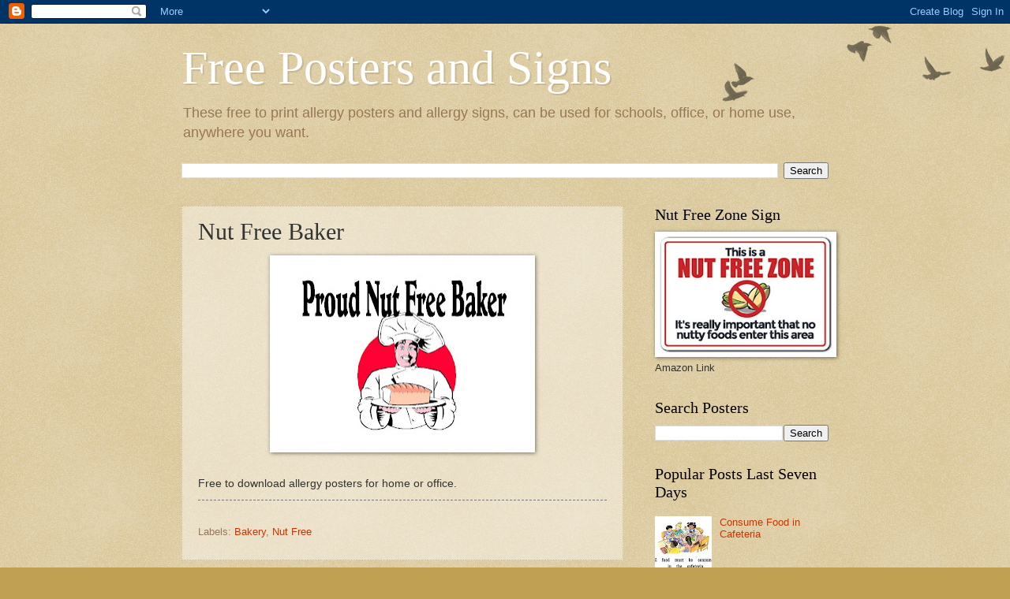

--- FILE ---
content_type: text/html; charset=UTF-8
request_url: http://allergysigns.blogspot.com/2011/07/nut-free-baker.html
body_size: 13291
content:
<!DOCTYPE html>
<html class='v2' dir='ltr' lang='en' xmlns='http://www.w3.org/1999/xhtml' xmlns:b='http://www.google.com/2005/gml/b' xmlns:data='http://www.google.com/2005/gml/data' xmlns:expr='http://www.google.com/2005/gml/expr'>
<head>
<link href='https://www.blogger.com/static/v1/widgets/335934321-css_bundle_v2.css' rel='stylesheet' type='text/css'/>
<script async='async' src='https://pagead2.googlesyndication.com/pagead/js/adsbygoogle.js'></script>
<meta content='width=1100' name='viewport'/>
<meta content='text/html; charset=UTF-8' http-equiv='Content-Type'/>
<meta content='blogger' name='generator'/>
<link href='http://allergysigns.blogspot.com/favicon.ico' rel='icon' type='image/x-icon'/>
<link href='http://allergysigns.blogspot.com/2011/07/nut-free-baker.html' rel='canonical'/>
<link rel="alternate" type="application/atom+xml" title="Free Posters and Signs - Atom" href="http://allergysigns.blogspot.com/feeds/posts/default" />
<link rel="alternate" type="application/rss+xml" title="Free Posters and Signs - RSS" href="http://allergysigns.blogspot.com/feeds/posts/default?alt=rss" />
<link rel="service.post" type="application/atom+xml" title="Free Posters and Signs - Atom" href="https://www.blogger.com/feeds/3443966563943649457/posts/default" />

<link rel="alternate" type="application/atom+xml" title="Free Posters and Signs - Atom" href="http://allergysigns.blogspot.com/feeds/6422483045406855929/comments/default" />
<!--Can't find substitution for tag [blog.ieCssRetrofitLinks]-->
<link href='https://blogger.googleusercontent.com/img/b/R29vZ2xl/AVvXsEjju_45YD1EhnYVvlm3JXUnQmQZEMH-wkyj65qRQfmSA6_iZd5tTlNa8SmgXq_HxVT_gO9YrYCfHaz7uQnUSslvqfHTzb3cHLECwhKc76Zh-ZntgKlkzb7mvaQCz9m33tTrot21rbQLdNw/s320/baker.jpg' rel='image_src'/>
<meta content='http://allergysigns.blogspot.com/2011/07/nut-free-baker.html' property='og:url'/>
<meta content='Nut Free Baker' property='og:title'/>
<meta content='' property='og:description'/>
<meta content='https://blogger.googleusercontent.com/img/b/R29vZ2xl/AVvXsEjju_45YD1EhnYVvlm3JXUnQmQZEMH-wkyj65qRQfmSA6_iZd5tTlNa8SmgXq_HxVT_gO9YrYCfHaz7uQnUSslvqfHTzb3cHLECwhKc76Zh-ZntgKlkzb7mvaQCz9m33tTrot21rbQLdNw/w1200-h630-p-k-no-nu/baker.jpg' property='og:image'/>
<title>Free Posters and Signs: Nut Free Baker</title>
<style id='page-skin-1' type='text/css'><!--
/*
-----------------------------------------------
Blogger Template Style
Name:     Watermark
Designer: Blogger
URL:      www.blogger.com
----------------------------------------------- */
/* Variable definitions
====================
<Variable name="keycolor" description="Main Color" type="color" default="#c0a154"/>
<Group description="Page Text" selector="body">
<Variable name="body.font" description="Font" type="font"
default="normal normal 14px Arial, Tahoma, Helvetica, FreeSans, sans-serif"/>
<Variable name="body.text.color" description="Text Color" type="color" default="#333333"/>
</Group>
<Group description="Backgrounds" selector=".main-inner">
<Variable name="body.background.color" description="Outer Background" type="color" default="#c0a154"/>
<Variable name="footer.background.color" description="Footer Background" type="color" default="transparent"/>
</Group>
<Group description="Links" selector=".main-inner">
<Variable name="link.color" description="Link Color" type="color" default="#cc3300"/>
<Variable name="link.visited.color" description="Visited Color" type="color" default="#993322"/>
<Variable name="link.hover.color" description="Hover Color" type="color" default="#ff3300"/>
</Group>
<Group description="Blog Title" selector=".header h1">
<Variable name="header.font" description="Title Font" type="font"
default="normal normal 60px Georgia, Utopia, 'Palatino Linotype', Palatino, serif"/>
<Variable name="header.text.color" description="Title Color" type="color" default="#ffffff" />
</Group>
<Group description="Blog Description" selector=".header .description">
<Variable name="description.text.color" description="Description Color" type="color"
default="#997755" />
</Group>
<Group description="Tabs Text" selector=".tabs-inner .widget li a">
<Variable name="tabs.font" description="Font" type="font"
default="normal normal 20px Georgia, Utopia, 'Palatino Linotype', Palatino, serif"/>
<Variable name="tabs.text.color" description="Text Color" type="color" default="#cc3300"/>
<Variable name="tabs.selected.text.color" description="Selected Color" type="color" default="#000000"/>
</Group>
<Group description="Tabs Background" selector=".tabs-outer .PageList">
<Variable name="tabs.background.color" description="Background Color" type="color" default="transparent"/>
<Variable name="tabs.separator.color" description="Separator Color" type="color" default="#c0a154"/>
</Group>
<Group description="Date Header" selector="h2.date-header">
<Variable name="date.font" description="Font" type="font"
default="normal normal 16px Arial, Tahoma, Helvetica, FreeSans, sans-serif"/>
<Variable name="date.text.color" description="Text Color" type="color" default="#997755"/>
</Group>
<Group description="Post" selector="h3.post-title, .comments h4">
<Variable name="post.title.font" description="Title Font" type="font"
default="normal normal 30px Georgia, Utopia, 'Palatino Linotype', Palatino, serif"/>
<Variable name="post.background.color" description="Background Color" type="color" default="transparent"/>
<Variable name="post.border.color" description="Border Color" type="color" default="#ccbb99" />
</Group>
<Group description="Post Footer" selector=".post-footer">
<Variable name="post.footer.text.color" description="Text Color" type="color" default="#997755"/>
</Group>
<Group description="Gadgets" selector="h2">
<Variable name="widget.title.font" description="Title Font" type="font"
default="normal normal 20px Georgia, Utopia, 'Palatino Linotype', Palatino, serif"/>
<Variable name="widget.title.text.color" description="Title Color" type="color" default="#000000"/>
<Variable name="widget.alternate.text.color" description="Alternate Color" type="color" default="#777777"/>
</Group>
<Group description="Footer" selector=".footer-inner">
<Variable name="footer.text.color" description="Text Color" type="color" default="#333333"/>
<Variable name="footer.widget.title.text.color" description="Gadget Title Color" type="color" default="#000000"/>
</Group>
<Group description="Footer Links" selector=".footer-inner">
<Variable name="footer.link.color" description="Link Color" type="color" default="#cc3300"/>
<Variable name="footer.link.visited.color" description="Visited Color" type="color" default="#993322"/>
<Variable name="footer.link.hover.color" description="Hover Color" type="color" default="#ff3300"/>
</Group>
<Variable name="body.background" description="Body Background" type="background"
color="#c0a154" default="$(color) url(https://resources.blogblog.com/blogblog/data/1kt/watermark/body_background_birds.png) repeat scroll top left"/>
<Variable name="body.background.overlay" description="Overlay Background" type="background" color="#c0a154"
default="transparent url(https://resources.blogblog.com/blogblog/data/1kt/watermark/body_overlay_birds.png) no-repeat scroll top right"/>
<Variable name="body.background.overlay.height" description="Overlay Background Height" type="length" default="121px" min="0" max="1000px"/>
<Variable name="tabs.background.inner" description="Tabs Background Inner" type="url" default="none"/>
<Variable name="tabs.background.outer" description="Tabs Background Outer" type="url" default="none"/>
<Variable name="tabs.border.size" description="Tabs Border Size" type="length" default="0" min="0" max="10px"/>
<Variable name="tabs.shadow.spread" description="Tabs Shadow Spread" type="length" default="0" min="0" max="100px"/>
<Variable name="main.padding.top" description="Main Padding Top" type="length" default="30px" min="0" max="100px"/>
<Variable name="main.cap.height" description="Main Cap Height" type="length" default="0" min="0" max="100px"/>
<Variable name="main.cap.image" description="Main Cap Image" type="url" default="none"/>
<Variable name="main.cap.overlay" description="Main Cap Overlay" type="url" default="none"/>
<Variable name="main.background" description="Main Background" type="background"
default="transparent none no-repeat scroll top left"/>
<Variable name="post.background.url" description="Post Background URL" type="url"
default="url(https://resources.blogblog.com/blogblog/data/1kt/watermark/post_background_birds.png)"/>
<Variable name="post.border.size" description="Post Border Size" type="length" default="1px" min="0" max="10px"/>
<Variable name="post.border.style" description="Post Border Style" type="string" default="dotted"/>
<Variable name="post.shadow.spread" description="Post Shadow Spread" type="length" default="0" min="0" max="100px"/>
<Variable name="footer.background" description="Footer Background" type="background"
color="#330000" default="$(color) url(https://resources.blogblog.com/blogblog/data/1kt/watermark/body_background_navigator.png) repeat scroll top left"/>
<Variable name="mobile.background.overlay" description="Mobile Background Overlay" type="string"
default="transparent none repeat scroll top left"/>
<Variable name="startSide" description="Side where text starts in blog language" type="automatic" default="left"/>
<Variable name="endSide" description="Side where text ends in blog language" type="automatic" default="right"/>
*/
/* Use this with templates/1ktemplate-*.html */
/* Content
----------------------------------------------- */
body {
font: normal normal 14px Arial, Tahoma, Helvetica, FreeSans, sans-serif;
color: #333333;
background: #c0a154 url(https://resources.blogblog.com/blogblog/data/1kt/watermark/body_background_birds.png) repeat scroll top left;
}
html body .content-outer {
min-width: 0;
max-width: 100%;
width: 100%;
}
.content-outer {
font-size: 92%;
}
a:link {
text-decoration:none;
color: #cc3300;
}
a:visited {
text-decoration:none;
color: #993322;
}
a:hover {
text-decoration:underline;
color: #ff3300;
}
.body-fauxcolumns .cap-top {
margin-top: 30px;
background: transparent url(https://resources.blogblog.com/blogblog/data/1kt/watermark/body_overlay_birds.png) no-repeat scroll top right;
height: 121px;
}
.content-inner {
padding: 0;
}
/* Header
----------------------------------------------- */
.header-inner .Header .titlewrapper,
.header-inner .Header .descriptionwrapper {
padding-left: 20px;
padding-right: 20px;
}
.Header h1 {
font: normal normal 60px Georgia, Utopia, 'Palatino Linotype', Palatino, serif;
color: #ffffff;
text-shadow: 2px 2px rgba(0, 0, 0, .1);
}
.Header h1 a {
color: #ffffff;
}
.Header .description {
font-size: 140%;
color: #997755;
}
/* Tabs
----------------------------------------------- */
.tabs-inner .section {
margin: 0 20px;
}
.tabs-inner .PageList, .tabs-inner .LinkList, .tabs-inner .Labels {
margin-left: -11px;
margin-right: -11px;
background-color: transparent;
border-top: 0 solid #ffffff;
border-bottom: 0 solid #ffffff;
-moz-box-shadow: 0 0 0 rgba(0, 0, 0, .3);
-webkit-box-shadow: 0 0 0 rgba(0, 0, 0, .3);
-goog-ms-box-shadow: 0 0 0 rgba(0, 0, 0, .3);
box-shadow: 0 0 0 rgba(0, 0, 0, .3);
}
.tabs-inner .PageList .widget-content,
.tabs-inner .LinkList .widget-content,
.tabs-inner .Labels .widget-content {
margin: -3px -11px;
background: transparent none  no-repeat scroll right;
}
.tabs-inner .widget ul {
padding: 2px 25px;
max-height: 34px;
background: transparent none no-repeat scroll left;
}
.tabs-inner .widget li {
border: none;
}
.tabs-inner .widget li a {
display: inline-block;
padding: .25em 1em;
font: normal normal 20px Georgia, Utopia, 'Palatino Linotype', Palatino, serif;
color: #cc3300;
border-right: 1px solid #c0a154;
}
.tabs-inner .widget li:first-child a {
border-left: 1px solid #c0a154;
}
.tabs-inner .widget li.selected a, .tabs-inner .widget li a:hover {
color: #000000;
}
/* Headings
----------------------------------------------- */
h2 {
font: normal normal 20px Georgia, Utopia, 'Palatino Linotype', Palatino, serif;
color: #000000;
margin: 0 0 .5em;
}
h2.date-header {
font: normal normal 16px Arial, Tahoma, Helvetica, FreeSans, sans-serif;
color: #997755;
}
/* Main
----------------------------------------------- */
.main-inner .column-center-inner,
.main-inner .column-left-inner,
.main-inner .column-right-inner {
padding: 0 5px;
}
.main-outer {
margin-top: 0;
background: transparent none no-repeat scroll top left;
}
.main-inner {
padding-top: 30px;
}
.main-cap-top {
position: relative;
}
.main-cap-top .cap-right {
position: absolute;
height: 0;
width: 100%;
bottom: 0;
background: transparent none repeat-x scroll bottom center;
}
.main-cap-top .cap-left {
position: absolute;
height: 245px;
width: 280px;
right: 0;
bottom: 0;
background: transparent none no-repeat scroll bottom left;
}
/* Posts
----------------------------------------------- */
.post-outer {
padding: 15px 20px;
margin: 0 0 25px;
background: transparent url(https://resources.blogblog.com/blogblog/data/1kt/watermark/post_background_birds.png) repeat scroll top left;
_background-image: none;
border: dotted 1px #ccbb99;
-moz-box-shadow: 0 0 0 rgba(0, 0, 0, .1);
-webkit-box-shadow: 0 0 0 rgba(0, 0, 0, .1);
-goog-ms-box-shadow: 0 0 0 rgba(0, 0, 0, .1);
box-shadow: 0 0 0 rgba(0, 0, 0, .1);
}
h3.post-title {
font: normal normal 30px Georgia, Utopia, 'Palatino Linotype', Palatino, serif;
margin: 0;
}
.comments h4 {
font: normal normal 30px Georgia, Utopia, 'Palatino Linotype', Palatino, serif;
margin: 1em 0 0;
}
.post-body {
font-size: 105%;
line-height: 1.5;
position: relative;
}
.post-header {
margin: 0 0 1em;
color: #997755;
}
.post-footer {
margin: 10px 0 0;
padding: 10px 0 0;
color: #997755;
border-top: dashed 1px #777777;
}
#blog-pager {
font-size: 140%
}
#comments .comment-author {
padding-top: 1.5em;
border-top: dashed 1px #777777;
background-position: 0 1.5em;
}
#comments .comment-author:first-child {
padding-top: 0;
border-top: none;
}
.avatar-image-container {
margin: .2em 0 0;
}
/* Comments
----------------------------------------------- */
.comments .comments-content .icon.blog-author {
background-repeat: no-repeat;
background-image: url([data-uri]);
}
.comments .comments-content .loadmore a {
border-top: 1px solid #777777;
border-bottom: 1px solid #777777;
}
.comments .continue {
border-top: 2px solid #777777;
}
/* Widgets
----------------------------------------------- */
.widget ul, .widget #ArchiveList ul.flat {
padding: 0;
list-style: none;
}
.widget ul li, .widget #ArchiveList ul.flat li {
padding: .35em 0;
text-indent: 0;
border-top: dashed 1px #777777;
}
.widget ul li:first-child, .widget #ArchiveList ul.flat li:first-child {
border-top: none;
}
.widget .post-body ul {
list-style: disc;
}
.widget .post-body ul li {
border: none;
}
.widget .zippy {
color: #777777;
}
.post-body img, .post-body .tr-caption-container, .Profile img, .Image img,
.BlogList .item-thumbnail img {
padding: 5px;
background: #fff;
-moz-box-shadow: 1px 1px 5px rgba(0, 0, 0, .5);
-webkit-box-shadow: 1px 1px 5px rgba(0, 0, 0, .5);
-goog-ms-box-shadow: 1px 1px 5px rgba(0, 0, 0, .5);
box-shadow: 1px 1px 5px rgba(0, 0, 0, .5);
}
.post-body img, .post-body .tr-caption-container {
padding: 8px;
}
.post-body .tr-caption-container {
color: #333333;
}
.post-body .tr-caption-container img {
padding: 0;
background: transparent;
border: none;
-moz-box-shadow: 0 0 0 rgba(0, 0, 0, .1);
-webkit-box-shadow: 0 0 0 rgba(0, 0, 0, .1);
-goog-ms-box-shadow: 0 0 0 rgba(0, 0, 0, .1);
box-shadow: 0 0 0 rgba(0, 0, 0, .1);
}
/* Footer
----------------------------------------------- */
.footer-outer {
color:#ccbb99;
background: #330000 url(https://resources.blogblog.com/blogblog/data/1kt/watermark/body_background_navigator.png) repeat scroll top left;
}
.footer-outer a {
color: #ff7755;
}
.footer-outer a:visited {
color: #dd5533;
}
.footer-outer a:hover {
color: #ff9977;
}
.footer-outer .widget h2 {
color: #eeddbb;
}
/* Mobile
----------------------------------------------- */
body.mobile  {
background-size: 100% auto;
}
.mobile .body-fauxcolumn-outer {
background: transparent none repeat scroll top left;
}
html .mobile .mobile-date-outer {
border-bottom: none;
background: transparent url(https://resources.blogblog.com/blogblog/data/1kt/watermark/post_background_birds.png) repeat scroll top left;
_background-image: none;
margin-bottom: 10px;
}
.mobile .main-inner .date-outer {
padding: 0;
}
.mobile .main-inner .date-header {
margin: 10px;
}
.mobile .main-cap-top {
z-index: -1;
}
.mobile .content-outer {
font-size: 100%;
}
.mobile .post-outer {
padding: 10px;
}
.mobile .main-cap-top .cap-left {
background: transparent none no-repeat scroll bottom left;
}
.mobile .body-fauxcolumns .cap-top {
margin: 0;
}
.mobile-link-button {
background: transparent url(https://resources.blogblog.com/blogblog/data/1kt/watermark/post_background_birds.png) repeat scroll top left;
}
.mobile-link-button a:link, .mobile-link-button a:visited {
color: #cc3300;
}
.mobile-index-date .date-header {
color: #997755;
}
.mobile-index-contents {
color: #333333;
}
.mobile .tabs-inner .section {
margin: 0;
}
.mobile .tabs-inner .PageList {
margin-left: 0;
margin-right: 0;
}
.mobile .tabs-inner .PageList .widget-content {
margin: 0;
color: #000000;
background: transparent url(https://resources.blogblog.com/blogblog/data/1kt/watermark/post_background_birds.png) repeat scroll top left;
}
.mobile .tabs-inner .PageList .widget-content .pagelist-arrow {
border-left: 1px solid #c0a154;
}

--></style>
<style id='template-skin-1' type='text/css'><!--
body {
min-width: 860px;
}
.content-outer, .content-fauxcolumn-outer, .region-inner {
min-width: 860px;
max-width: 860px;
_width: 860px;
}
.main-inner .columns {
padding-left: 0px;
padding-right: 260px;
}
.main-inner .fauxcolumn-center-outer {
left: 0px;
right: 260px;
/* IE6 does not respect left and right together */
_width: expression(this.parentNode.offsetWidth -
parseInt("0px") -
parseInt("260px") + 'px');
}
.main-inner .fauxcolumn-left-outer {
width: 0px;
}
.main-inner .fauxcolumn-right-outer {
width: 260px;
}
.main-inner .column-left-outer {
width: 0px;
right: 100%;
margin-left: -0px;
}
.main-inner .column-right-outer {
width: 260px;
margin-right: -260px;
}
#layout {
min-width: 0;
}
#layout .content-outer {
min-width: 0;
width: 800px;
}
#layout .region-inner {
min-width: 0;
width: auto;
}
body#layout div.add_widget {
padding: 8px;
}
body#layout div.add_widget a {
margin-left: 32px;
}
--></style>
<link href='https://www.blogger.com/dyn-css/authorization.css?targetBlogID=3443966563943649457&amp;zx=b6456537-a73a-427b-9616-90da2f3f15d0' media='none' onload='if(media!=&#39;all&#39;)media=&#39;all&#39;' rel='stylesheet'/><noscript><link href='https://www.blogger.com/dyn-css/authorization.css?targetBlogID=3443966563943649457&amp;zx=b6456537-a73a-427b-9616-90da2f3f15d0' rel='stylesheet'/></noscript>
<meta name='google-adsense-platform-account' content='ca-host-pub-1556223355139109'/>
<meta name='google-adsense-platform-domain' content='blogspot.com'/>

</head>
<body class='loading'>
<div class='navbar section' id='navbar' name='Navbar'><div class='widget Navbar' data-version='1' id='Navbar1'><script type="text/javascript">
    function setAttributeOnload(object, attribute, val) {
      if(window.addEventListener) {
        window.addEventListener('load',
          function(){ object[attribute] = val; }, false);
      } else {
        window.attachEvent('onload', function(){ object[attribute] = val; });
      }
    }
  </script>
<div id="navbar-iframe-container"></div>
<script type="text/javascript" src="https://apis.google.com/js/platform.js"></script>
<script type="text/javascript">
      gapi.load("gapi.iframes:gapi.iframes.style.bubble", function() {
        if (gapi.iframes && gapi.iframes.getContext) {
          gapi.iframes.getContext().openChild({
              url: 'https://www.blogger.com/navbar/3443966563943649457?po\x3d6422483045406855929\x26origin\x3dhttp://allergysigns.blogspot.com',
              where: document.getElementById("navbar-iframe-container"),
              id: "navbar-iframe"
          });
        }
      });
    </script><script type="text/javascript">
(function() {
var script = document.createElement('script');
script.type = 'text/javascript';
script.src = '//pagead2.googlesyndication.com/pagead/js/google_top_exp.js';
var head = document.getElementsByTagName('head')[0];
if (head) {
head.appendChild(script);
}})();
</script>
</div></div>
<div class='body-fauxcolumns'>
<div class='fauxcolumn-outer body-fauxcolumn-outer'>
<div class='cap-top'>
<div class='cap-left'></div>
<div class='cap-right'></div>
</div>
<div class='fauxborder-left'>
<div class='fauxborder-right'></div>
<div class='fauxcolumn-inner'>
</div>
</div>
<div class='cap-bottom'>
<div class='cap-left'></div>
<div class='cap-right'></div>
</div>
</div>
</div>
<div class='content'>
<div class='content-fauxcolumns'>
<div class='fauxcolumn-outer content-fauxcolumn-outer'>
<div class='cap-top'>
<div class='cap-left'></div>
<div class='cap-right'></div>
</div>
<div class='fauxborder-left'>
<div class='fauxborder-right'></div>
<div class='fauxcolumn-inner'>
</div>
</div>
<div class='cap-bottom'>
<div class='cap-left'></div>
<div class='cap-right'></div>
</div>
</div>
</div>
<div class='content-outer'>
<div class='content-cap-top cap-top'>
<div class='cap-left'></div>
<div class='cap-right'></div>
</div>
<div class='fauxborder-left content-fauxborder-left'>
<div class='fauxborder-right content-fauxborder-right'></div>
<div class='content-inner'>
<header>
<div class='header-outer'>
<div class='header-cap-top cap-top'>
<div class='cap-left'></div>
<div class='cap-right'></div>
</div>
<div class='fauxborder-left header-fauxborder-left'>
<div class='fauxborder-right header-fauxborder-right'></div>
<div class='region-inner header-inner'>
<div class='header section' id='header' name='Header'><div class='widget Header' data-version='1' id='Header1'>
<div id='header-inner'>
<div class='titlewrapper'>
<h1 class='title'>
<a href='http://allergysigns.blogspot.com/'>
Free Posters and Signs
</a>
</h1>
</div>
<div class='descriptionwrapper'>
<p class='description'><span>These free to print allergy posters and allergy signs, can be used for schools, office, or home use, anywhere you want.</span></p>
</div>
</div>
</div></div>
</div>
</div>
<div class='header-cap-bottom cap-bottom'>
<div class='cap-left'></div>
<div class='cap-right'></div>
</div>
</div>
</header>
<div class='tabs-outer'>
<div class='tabs-cap-top cap-top'>
<div class='cap-left'></div>
<div class='cap-right'></div>
</div>
<div class='fauxborder-left tabs-fauxborder-left'>
<div class='fauxborder-right tabs-fauxborder-right'></div>
<div class='region-inner tabs-inner'>
<div class='tabs section' id='crosscol' name='Cross-Column'><div class='widget BlogSearch' data-version='1' id='BlogSearch2'>
<h2 class='title'>Search This Blog</h2>
<div class='widget-content'>
<div id='BlogSearch2_form'>
<form action='http://allergysigns.blogspot.com/search' class='gsc-search-box' target='_top'>
<table cellpadding='0' cellspacing='0' class='gsc-search-box'>
<tbody>
<tr>
<td class='gsc-input'>
<input autocomplete='off' class='gsc-input' name='q' size='10' title='search' type='text' value=''/>
</td>
<td class='gsc-search-button'>
<input class='gsc-search-button' title='search' type='submit' value='Search'/>
</td>
</tr>
</tbody>
</table>
</form>
</div>
</div>
<div class='clear'></div>
</div></div>
<div class='tabs no-items section' id='crosscol-overflow' name='Cross-Column 2'></div>
</div>
</div>
<div class='tabs-cap-bottom cap-bottom'>
<div class='cap-left'></div>
<div class='cap-right'></div>
</div>
</div>
<div class='main-outer'>
<div class='main-cap-top cap-top'>
<div class='cap-left'></div>
<div class='cap-right'></div>
</div>
<div class='fauxborder-left main-fauxborder-left'>
<div class='fauxborder-right main-fauxborder-right'></div>
<div class='region-inner main-inner'>
<div class='columns fauxcolumns'>
<div class='fauxcolumn-outer fauxcolumn-center-outer'>
<div class='cap-top'>
<div class='cap-left'></div>
<div class='cap-right'></div>
</div>
<div class='fauxborder-left'>
<div class='fauxborder-right'></div>
<div class='fauxcolumn-inner'>
</div>
</div>
<div class='cap-bottom'>
<div class='cap-left'></div>
<div class='cap-right'></div>
</div>
</div>
<div class='fauxcolumn-outer fauxcolumn-left-outer'>
<div class='cap-top'>
<div class='cap-left'></div>
<div class='cap-right'></div>
</div>
<div class='fauxborder-left'>
<div class='fauxborder-right'></div>
<div class='fauxcolumn-inner'>
</div>
</div>
<div class='cap-bottom'>
<div class='cap-left'></div>
<div class='cap-right'></div>
</div>
</div>
<div class='fauxcolumn-outer fauxcolumn-right-outer'>
<div class='cap-top'>
<div class='cap-left'></div>
<div class='cap-right'></div>
</div>
<div class='fauxborder-left'>
<div class='fauxborder-right'></div>
<div class='fauxcolumn-inner'>
</div>
</div>
<div class='cap-bottom'>
<div class='cap-left'></div>
<div class='cap-right'></div>
</div>
</div>
<!-- corrects IE6 width calculation -->
<div class='columns-inner'>
<div class='column-center-outer'>
<div class='column-center-inner'>
<div class='main section' id='main' name='Main'><div class='widget Blog' data-version='1' id='Blog1'>
<div class='blog-posts hfeed'>

          <div class="date-outer">
        

          <div class="date-posts">
        
<div class='post-outer'>
<div class='post hentry uncustomized-post-template' itemprop='blogPost' itemscope='itemscope' itemtype='http://schema.org/BlogPosting'>
<meta content='https://blogger.googleusercontent.com/img/b/R29vZ2xl/AVvXsEjju_45YD1EhnYVvlm3JXUnQmQZEMH-wkyj65qRQfmSA6_iZd5tTlNa8SmgXq_HxVT_gO9YrYCfHaz7uQnUSslvqfHTzb3cHLECwhKc76Zh-ZntgKlkzb7mvaQCz9m33tTrot21rbQLdNw/s320/baker.jpg' itemprop='image_url'/>
<meta content='3443966563943649457' itemprop='blogId'/>
<meta content='6422483045406855929' itemprop='postId'/>
<a name='6422483045406855929'></a>
<h3 class='post-title entry-title' itemprop='name'>
Nut Free Baker
</h3>
<div class='post-header'>
<div class='post-header-line-1'></div>
</div>
<div class='post-body entry-content' id='post-body-6422483045406855929' itemprop='description articleBody'>
<a href="https://blogger.googleusercontent.com/img/b/R29vZ2xl/AVvXsEjju_45YD1EhnYVvlm3JXUnQmQZEMH-wkyj65qRQfmSA6_iZd5tTlNa8SmgXq_HxVT_gO9YrYCfHaz7uQnUSslvqfHTzb3cHLECwhKc76Zh-ZntgKlkzb7mvaQCz9m33tTrot21rbQLdNw/s1600/baker.jpg"><img alt="" border="0" id="BLOGGER_PHOTO_ID_5627315177403899026" src="https://blogger.googleusercontent.com/img/b/R29vZ2xl/AVvXsEjju_45YD1EhnYVvlm3JXUnQmQZEMH-wkyj65qRQfmSA6_iZd5tTlNa8SmgXq_HxVT_gO9YrYCfHaz7uQnUSslvqfHTzb3cHLECwhKc76Zh-ZntgKlkzb7mvaQCz9m33tTrot21rbQLdNw/s320/baker.jpg" style="display:block; margin:0px auto 10px; text-align:center;cursor:pointer; cursor:hand;width: 320px; height: 234px;" /></a><br />Free to download allergy posters for home or office.
<div style='clear: both;'></div>
</div>
<div class='post-footer'>
<div class='post-footer-line post-footer-line-1'>
<span class='post-author vcard'>
</span>
<span class='post-timestamp'>
</span>
<span class='post-comment-link'>
</span>
<span class='post-icons'>
</span>
<div class='post-share-buttons goog-inline-block'>
</div>
</div>
<div class='post-footer-line post-footer-line-2'>
<span class='post-labels'>
Labels:
<a href='http://allergysigns.blogspot.com/search/label/Bakery' rel='tag'>Bakery</a>,
<a href='http://allergysigns.blogspot.com/search/label/Nut%20Free' rel='tag'>Nut Free</a>
</span>
</div>
<div class='post-footer-line post-footer-line-3'>
<span class='post-location'>
</span>
</div>
</div>
</div>
<div class='comments' id='comments'>
<a name='comments'></a>
</div>
</div>

        </div></div>
      
</div>
<div class='blog-pager' id='blog-pager'>
<span id='blog-pager-newer-link'>
<a class='blog-pager-newer-link' href='http://allergysigns.blogspot.com/2011/07/serve-nut-free.html' id='Blog1_blog-pager-newer-link' title='Newer Post'>Newer Post</a>
</span>
<span id='blog-pager-older-link'>
<a class='blog-pager-older-link' href='http://allergysigns.blogspot.com/2011/07/proud-nut-free-bakery.html' id='Blog1_blog-pager-older-link' title='Older Post'>Older Post</a>
</span>
<a class='home-link' href='http://allergysigns.blogspot.com/'>Home</a>
</div>
<div class='clear'></div>
<div class='post-feeds'>
</div>
</div></div>
</div>
</div>
<div class='column-left-outer'>
<div class='column-left-inner'>
<aside>
</aside>
</div>
</div>
<div class='column-right-outer'>
<div class='column-right-inner'>
<aside>
<div class='sidebar section' id='sidebar-right-1'><div class='widget Image' data-version='1' id='Image4'>
<h2>Nut Free Zone Sign</h2>
<div class='widget-content'>
<a href='https://amzn.to/4pubCKC'>
<img alt='Nut Free Zone Sign' height='171' id='Image4_img' src='https://blogger.googleusercontent.com/img/a/AVvXsEhzWUyZz97zvxkjCygYN0MO2cnnch5AJcgbhR_g0kXwoFWQsVxpYd2kQTNiFJf156OCDU4W8n2EMZNXq4fqD_xXyOuDLXtRn7KtXAArixJr4LquFMkG_D1Kj-G077WpPG6HPpIGfdMJabRB3EOdRhSP-aQfplEaUOchvY2Z7Zjy7jUfEdX4tiIz9cGuJuBX=s252' width='252'/>
</a>
<br/>
<span class='caption'>Amazon Link</span>
</div>
<div class='clear'></div>
</div><div class='widget BlogSearch' data-version='1' id='BlogSearch1'>
<h2 class='title'>Search Posters</h2>
<div class='widget-content'>
<div id='BlogSearch1_form'>
<form action='http://allergysigns.blogspot.com/search' class='gsc-search-box' target='_top'>
<table cellpadding='0' cellspacing='0' class='gsc-search-box'>
<tbody>
<tr>
<td class='gsc-input'>
<input autocomplete='off' class='gsc-input' name='q' size='10' title='search' type='text' value=''/>
</td>
<td class='gsc-search-button'>
<input class='gsc-search-button' title='search' type='submit' value='Search'/>
</td>
</tr>
</tbody>
</table>
</form>
</div>
</div>
<div class='clear'></div>
</div><div class='widget PopularPosts' data-version='1' id='PopularPosts2'>
<h2>Popular Posts Last Seven Days</h2>
<div class='widget-content popular-posts'>
<ul>
<li>
<div class='item-thumbnail-only'>
<div class='item-thumbnail'>
<a href='http://allergysigns.blogspot.com/2013/01/consume-food-in-cafeteria.html' target='_blank'>
<img alt='' border='0' src='https://blogger.googleusercontent.com/img/b/R29vZ2xl/AVvXsEi_QEexNIcSLh5iUFKaxq1D90FE0TEUHb7R66imQRwYJMPKRRC-iwUDhNxzlkGU3Fm6x4sb5FogvggR5ovNtzkI9oBjG7sXn708kMJZMw_N38vcvCLNYsA7G-JbuqU1NTvfj20XP7huh_o/w72-h72-p-k-no-nu/consumedcafeteria.jpg'/>
</a>
</div>
<div class='item-title'><a href='http://allergysigns.blogspot.com/2013/01/consume-food-in-cafeteria.html'>Consume Food in Cafeteria</a></div>
</div>
<div style='clear: both;'></div>
</li>
<li>
<div class='item-thumbnail-only'>
<div class='item-thumbnail'>
<a href='http://allergysigns.blogspot.com/2010/11/scent-free.html' target='_blank'>
<img alt='' border='0' src='https://blogger.googleusercontent.com/img/b/R29vZ2xl/AVvXsEhEKgmOHRdg8PBYuL1BzSgBhob8FjCyHlDJwGQs2KUPtG9q1GKGMl4vQtyrAiEFJQm5GAalatMDABlcUS_N5s6ZFR3JFZ5PFzFI4TtkHz7qIGu9N9GFAuAHbD5jQ1cTh8mFpmWCsA7Q7LU/w72-h72-p-k-no-nu/sf.jpg'/>
</a>
</div>
<div class='item-title'><a href='http://allergysigns.blogspot.com/2010/11/scent-free.html'>scent free</a></div>
</div>
<div style='clear: both;'></div>
</li>
<li>
<div class='item-thumbnail-only'>
<div class='item-thumbnail'>
<a href='http://allergysigns.blogspot.com/2015/11/100-nut-free.html' target='_blank'>
<img alt='' border='0' src='https://blogger.googleusercontent.com/img/b/R29vZ2xl/AVvXsEiNLMHkYOCtFIJiazl6HCs9MrqcMlomT_zU3qOgqmgGIaxOr_yCNkAUn2j_7qK_mjj1Tg8jth-drvzHlMb6KTYjGh6LU4Qt8e_IFEYlMQz4qOGJz4CtCuB-G_9fh0-Vu1XNsdovK8OQzJXX/w72-h72-p-k-no-nu/110.jpg'/>
</a>
</div>
<div class='item-title'><a href='http://allergysigns.blogspot.com/2015/11/100-nut-free.html'>100% Nut Free</a></div>
</div>
<div style='clear: both;'></div>
</li>
<li>
<div class='item-thumbnail-only'>
<div class='item-thumbnail'>
<a href='http://allergysigns.blogspot.com/2012/04/book-reports.html' target='_blank'>
<img alt='' border='0' src='https://blogger.googleusercontent.com/img/b/R29vZ2xl/AVvXsEj6Tgj8KOEC3cMIAKPBiMm7rkZ5Wsn4PmLfqOV983-HRyScSVfFxaKRgTTat5204_IAVBl5O83FzHWYqLLbScYRngkD2hC48sVytY9jpqMqNsrGbYbI__0cu7s__xTTaRB11_G0njmolQY/w72-h72-p-k-no-nu/reportbook.jpg'/>
</a>
</div>
<div class='item-title'><a href='http://allergysigns.blogspot.com/2012/04/book-reports.html'>Book Reports</a></div>
</div>
<div style='clear: both;'></div>
</li>
<li>
<div class='item-thumbnail-only'>
<div class='item-thumbnail'>
<a href='http://allergysigns.blogspot.com/2012/04/handwashing-rules.html' target='_blank'>
<img alt='' border='0' src='https://blogger.googleusercontent.com/img/b/R29vZ2xl/AVvXsEjJWZFcLP3qGNtEIj-Sx7x6RN-4zgHmLXZwRZM4rzWZeZi5aPp1l3pzSgvZ96ibnC_3q0Na7dJkO647aRrMjlUmJR5-P2C15SSUMIxfByxaLTmurR73ZKmci8fmjfKH-v2na1ME3k7EnLU/w72-h72-p-k-no-nu/wash.jpg'/>
</a>
</div>
<div class='item-title'><a href='http://allergysigns.blogspot.com/2012/04/handwashing-rules.html'>Handwashing Rules</a></div>
</div>
<div style='clear: both;'></div>
</li>
<li>
<div class='item-thumbnail-only'>
<div class='item-thumbnail'>
<a href='http://allergysigns.blogspot.com/2014/09/always-carry-allergy-meds.html' target='_blank'>
<img alt='' border='0' src='https://blogger.googleusercontent.com/img/b/R29vZ2xl/AVvXsEhiI_B8pxepZusLfNrw4Mj18kPWrp597tRGimnLcqeyI0orjUVQ-Xto6PSWBF_C4cYO_tsqt70960ZfShpOvt7u3HARQSyCENiYwHix_Urfbwo4fpAkje-4RLeuqdbP_qc6m5cMYbBFaVE6/w72-h72-p-k-no-nu/carry.jpg'/>
</a>
</div>
<div class='item-title'><a href='http://allergysigns.blogspot.com/2014/09/always-carry-allergy-meds.html'>Always Carry Allergy Meds</a></div>
</div>
<div style='clear: both;'></div>
</li>
<li>
<div class='item-thumbnail-only'>
<div class='item-thumbnail'>
<a href='http://allergysigns.blogspot.com/2025/10/our-house-is-nut-free.html' target='_blank'>
<img alt='' border='0' src='https://blogger.googleusercontent.com/img/b/R29vZ2xl/AVvXsEhpXh_h9uaGZWNhUK1sy5kOhDMs941wEIYjw8nnOJH5sDOTTjVByOhBV-oIKxrKIbDlgTUJrUkSQlPDsqb-3edf1oiNX0aeqaK57q-od-CN7NrF7bSNCuoS5JF32aNRDHWr3ajUEVfMTKMCWxVKXGyMWZsNuDr5MyY3LHlP0atcZTgbqeoYy44Rv_xuieaG/w72-h72-p-k-no-nu/NutFree.jpg'/>
</a>
</div>
<div class='item-title'><a href='http://allergysigns.blogspot.com/2025/10/our-house-is-nut-free.html'>Our House is Nut Free</a></div>
</div>
<div style='clear: both;'></div>
</li>
<li>
<div class='item-thumbnail-only'>
<div class='item-thumbnail'>
<a href='http://allergysigns.blogspot.com/2014/10/giving-out-food-free-treats.html' target='_blank'>
<img alt='' border='0' src='https://blogger.googleusercontent.com/img/b/R29vZ2xl/AVvXsEgflH6WmToe0icibBo5JVjZyTtUrXDubhMVawouKNLT1YUKih9ZACtVEj9ikEMM3MpLO8f-IQXeW_3sID7GGtXYR5Jdob5SLgfTWnGnA2-1MXM6Gb358xhbVTphI6rSHjpW7WMfYPatJvhp/w72-h72-p-k-no-nu/FFT.jpg'/>
</a>
</div>
<div class='item-title'><a href='http://allergysigns.blogspot.com/2014/10/giving-out-food-free-treats.html'>Giving Out Food Free Treats</a></div>
</div>
<div style='clear: both;'></div>
</li>
<li>
<div class='item-thumbnail-only'>
<div class='item-thumbnail'>
<a href='http://allergysigns.blogspot.com/2010/07/no-nuts_1173.html' target='_blank'>
<img alt='' border='0' src='https://blogger.googleusercontent.com/img/b/R29vZ2xl/AVvXsEgw62BPCkuRo0ie8I7W9wXCMXHAJmTmGF9krXvBV3F7nbnQ96GHvv_Ilp5Fwnyf26OSoAOFZC7s_i23fAvQwGdpNpkqmxLNK6yNso-6wIEPpyg6k_saZhJQxjjCAkc5WLY_mDW_xn5WzMM/w72-h72-p-k-no-nu/NONUTS.jpg'/>
</a>
</div>
<div class='item-title'><a href='http://allergysigns.blogspot.com/2010/07/no-nuts_1173.html'>No Nuts</a></div>
</div>
<div style='clear: both;'></div>
</li>
<li>
<div class='item-thumbnail-only'>
<div class='item-thumbnail'>
<a href='http://allergysigns.blogspot.com/2010/12/food-allergies.html' target='_blank'>
<img alt='' border='0' src='https://blogger.googleusercontent.com/img/b/R29vZ2xl/AVvXsEheQqUlJBpFDiUONplygspfA7fK5xDwo-boxuX9CW6OcR7KHv7_p0XVJlN1EDnOKXzWtdFIMb6qXvZ5fj4_PRWCjJxFoiIjE9k87SJLu-bB6T8bW6J2sHYRFA3vwe69vDokX_eBYNwz8IY/w72-h72-p-k-no-nu/FA.jpg'/>
</a>
</div>
<div class='item-title'><a href='http://allergysigns.blogspot.com/2010/12/food-allergies.html'>Food Allergies</a></div>
</div>
<div style='clear: both;'></div>
</li>
</ul>
<div class='clear'></div>
</div>
</div><div class='widget Image' data-version='1' id='Image5'>
<h2>Allergy Alert Stickers</h2>
<div class='widget-content'>
<a href='https://amzn.to/4mKyCDv'>
<img alt='Allergy Alert Stickers' height='252' id='Image5_img' src='https://blogger.googleusercontent.com/img/a/AVvXsEg2nP5JMsvEBQEDxn4G3zIH-BmAlQ5B9doFvnL6MFse_gwxrI2U6HuKjOh-FvVogM5cOICExPV9Cu_NrLRDzm1bT6Y6KxTP7oJG6u7cCW5sT1bN1HA1xOmNHR48OfMIIhPhrczeccPJDCOuDNgq1ekc7uWeKfYncfMmpxXWyq8MaRntobJ_5Bf4UnK_1Dqa=s252' width='252'/>
</a>
<br/>
<span class='caption'>Amazon Link</span>
</div>
<div class='clear'></div>
</div><div class='widget Image' data-version='1' id='Image8'>
<h2>500 Nut Free Stickers</h2>
<div class='widget-content'>
<a href='https://amzn.to/4nyA1OB'>
<img alt='500 Nut Free Stickers' height='143' id='Image8_img' src='https://blogger.googleusercontent.com/img/a/AVvXsEg-DpmCAwcI9ShILgFfg0r9M1ocuy5oTgo_UVNVFOTeC8LqS1wkZEyR1LMdG2IKsp_y1I3A1KXmxPK67dTig-vlWkRKbtKnMSwe5DyV_BSlmAnSD1rClXxnphVppds8DgcjhlWp160wM6rQCJpROTQW4t2W7PbxpLZkZLp_BNdFdTLdNND3hZO2OdKa7Qni=s252' width='252'/>
</a>
<br/>
<span class='caption'>Amazon Link</span>
</div>
<div class='clear'></div>
</div><div class='widget Image' data-version='1' id='Image7'>
<h2>Nut Free Metal Sign</h2>
<div class='widget-content'>
<a href='https://amzn.to/42MoD9R'>
<img alt='Nut Free Metal Sign' height='371' id='Image7_img' src='https://blogger.googleusercontent.com/img/a/AVvXsEiePVAnVaT5Rb6SfaUOZwQMzlhdZVN3YuaYl_i7s-xUgARFNhyUI0SfH7rFq5XHza29HR90pK3f2eCePzNudd7fXoofLjoc57ONb3tHICPXK7HXG4dkJSw-owIoW17rZymrRpcWw1cADEO2A0XJ1XboTkvxtWqVHO289DPdS4nFd0xVP0TzhOdguy9YCQ5L=s371' width='252'/>
</a>
<br/>
<span class='caption'>Amazon Link</span>
</div>
<div class='clear'></div>
</div><div class='widget Image' data-version='1' id='Image3'>
<h2>Allergy Tag</h2>
<div class='widget-content'>
<a href='https://amzn.to/4mSJAHg'>
<img alt='Allergy Tag' height='110' id='Image3_img' src='https://blogger.googleusercontent.com/img/a/AVvXsEgOX3X_TchL-_BEE2zaBn1kfKAAEvtbF-QXSuejZGdydWxN3v8ZfR9HZKHY8tUxVlP5tTY82zxQX3xyilUBD-Fq4m7Q3BQTNyRcdHEtokxjSKf6tBEr-MIopEKdGKs0YSw0NJPkHaA_QlHN76lBX5uHhI_hTN8iOWfVgtzG_ghpzedgmxNaV_StJXdsou-y=s217' width='217'/>
</a>
<br/>
<span class='caption'>Amazon Link</span>
</div>
<div class='clear'></div>
</div><div class='widget Image' data-version='1' id='Image2'>
<h2>Epipen Lunch Tag</h2>
<div class='widget-content'>
<a href='https://amzn.to/4mMBCzi'>
<img alt='Epipen Lunch Tag' height='323' id='Image2_img' src='https://blogger.googleusercontent.com/img/a/AVvXsEjrC2uTzxf2waBqNu1mMAbPEMEK0SCAe2u8e_b53EgMw_T_DqghxTwvOQpmZyh4STwOTCY4FBe0OkOGna3Jqqm08AdFX0vsR1nYBNgs7-mdoidPS6eBCvPsP742G8CTiINV3CiP9C1SNjroH8ANGj3BY8feJDYc-S0hSiEszYm5F_FY-FO61dWeyoYzsWhz=s323' width='217'/>
</a>
<br/>
<span class='caption'>Amazon Link</span>
</div>
<div class='clear'></div>
</div><div class='widget Image' data-version='1' id='Image1'>
<h2>Allergy Table</h2>
<div class='widget-content'>
<a href='https://amzn.to/4gVihdL'>
<img alt='Allergy Table' height='153' id='Image1_img' src='https://blogger.googleusercontent.com/img/a/AVvXsEgMnFyub0ri3el7BHUTBMTgfph-_diPmzlUXJTxj7YWMcGKyiMMz8e3qRqKgSI9kSiT7f2KMAy2vRvuQ4d538RzSaZ8EoE2gneYSNi8nASRbEUnAyiBXzRL9v2_oegXWY0t1FnHLH6lVzj8vA_JjKxqo-CYIYVqKNOu3Pw9Wn3Aq3lm_N0rKDRsxgzBSe8E=s217' width='217'/>
</a>
<br/>
<span class='caption'>Amazon Link</span>
</div>
<div class='clear'></div>
</div><div class='widget Text' data-version='1' id='Text2'>
<h2 class='title'>Free Allergy Signage</h2>
<div class='widget-content'>
<strong>Schools</strong>: pictures and allergy signs for your school classroom, school hallways, website or newsletters<br /><br /><b>Teachers</b>: copy or print these free allergy posters for your classroom, or class website<br /><br /><b>Parents</b>: e-mail to teachers, copy and use on child's things<br /><br /><b>Bloggers</b>: use pictures for your blog or website<br /><br /><strong>Crafty Types</strong>: copy on to shirts, attach allergy image onto backpack or lunch bag<br /><br /><strong>Allergy Educators:</strong> use pictures for your presentations<br /><br /><strong>Allergy Templates:</strong> teplate designs to copy or print.<br /><br /><strong>Facebook Users:  </strong>share on your Facebook page<br />
</div>
<div class='clear'></div>
</div><div class='widget PopularPosts' data-version='1' id='PopularPosts1'>
<h2>Popular Posts This Month</h2>
<div class='widget-content popular-posts'>
<ul>
<li>
<div class='item-thumbnail-only'>
<div class='item-thumbnail'>
<a href='http://allergysigns.blogspot.com/2013/01/consume-food-in-cafeteria.html' target='_blank'>
<img alt='' border='0' src='https://blogger.googleusercontent.com/img/b/R29vZ2xl/AVvXsEi_QEexNIcSLh5iUFKaxq1D90FE0TEUHb7R66imQRwYJMPKRRC-iwUDhNxzlkGU3Fm6x4sb5FogvggR5ovNtzkI9oBjG7sXn708kMJZMw_N38vcvCLNYsA7G-JbuqU1NTvfj20XP7huh_o/w72-h72-p-k-no-nu/consumedcafeteria.jpg'/>
</a>
</div>
<div class='item-title'><a href='http://allergysigns.blogspot.com/2013/01/consume-food-in-cafeteria.html'>Consume Food in Cafeteria</a></div>
</div>
<div style='clear: both;'></div>
</li>
<li>
<div class='item-thumbnail-only'>
<div class='item-thumbnail'>
<a href='http://allergysigns.blogspot.com/2010/11/scent-free.html' target='_blank'>
<img alt='' border='0' src='https://blogger.googleusercontent.com/img/b/R29vZ2xl/AVvXsEhEKgmOHRdg8PBYuL1BzSgBhob8FjCyHlDJwGQs2KUPtG9q1GKGMl4vQtyrAiEFJQm5GAalatMDABlcUS_N5s6ZFR3JFZ5PFzFI4TtkHz7qIGu9N9GFAuAHbD5jQ1cTh8mFpmWCsA7Q7LU/w72-h72-p-k-no-nu/sf.jpg'/>
</a>
</div>
<div class='item-title'><a href='http://allergysigns.blogspot.com/2010/11/scent-free.html'>scent free</a></div>
</div>
<div style='clear: both;'></div>
</li>
<li>
<div class='item-thumbnail-only'>
<div class='item-thumbnail'>
<a href='http://allergysigns.blogspot.com/2012/10/happy-halloween.html' target='_blank'>
<img alt='' border='0' src='https://blogger.googleusercontent.com/img/b/R29vZ2xl/AVvXsEi_pLgKaJn8WNOVAS4e1rOZOO9QbdomyOJUJtLA0b5TNG6y3pB1cdiF29-scaMsl9tK9DFZqB4QKvLZY69kEIX-P8Y5rsHK3lMAVOktQbcCkENuIa2d3QZnVBj-fWD1PyJONi4SZNN9BV4/w72-h72-p-k-no-nu/happy.jpg'/>
</a>
</div>
<div class='item-title'><a href='http://allergysigns.blogspot.com/2012/10/happy-halloween.html'>Happy Halloween</a></div>
</div>
<div style='clear: both;'></div>
</li>
<li>
<div class='item-thumbnail-only'>
<div class='item-thumbnail'>
<a href='http://allergysigns.blogspot.com/2010/11/science.html' target='_blank'>
<img alt='' border='0' src='https://blogger.googleusercontent.com/img/b/R29vZ2xl/AVvXsEhhFwwIjif4RwzgMg0LDWhZBqAKkccR1rJyKXXy9Uef70Hgw2v6sCSB_iS9MAkRda84eEob2F2DDGozhJdYssenO41KhNjHTNxxMaqmPFOcGs7tfp_JKBP47TZLPLCRf0wSmQDM377ep0o/w72-h72-p-k-no-nu/sci.jpg'/>
</a>
</div>
<div class='item-title'><a href='http://allergysigns.blogspot.com/2010/11/science.html'>Science</a></div>
</div>
<div style='clear: both;'></div>
</li>
<li>
<div class='item-thumbnail-only'>
<div class='item-thumbnail'>
<a href='http://allergysigns.blogspot.com/2010/09/woods.html' target='_blank'>
<img alt='' border='0' src='https://blogger.googleusercontent.com/img/b/R29vZ2xl/AVvXsEjBxAioIhqG8CIPrOfOmo4KH_6BFK4SwIgLCXzocF0F8DNNvXuy8sHS59EqeK_NkFQRrduRZ3DVYDJlxvXrmi_dbjY8yAsMeOgjoXTrsz_c-0y8eAwa0HfJL0yJbTDgHj5rHjsvkpktIcc/w72-h72-p-k-no-nu/DSC02106.JPG'/>
</a>
</div>
<div class='item-title'><a href='http://allergysigns.blogspot.com/2010/09/woods.html'>Woods</a></div>
</div>
<div style='clear: both;'></div>
</li>
<li>
<div class='item-thumbnail-only'>
<div class='item-thumbnail'>
<a href='http://allergysigns.blogspot.com/2013/08/cross-contamination-birthday-candles.html' target='_blank'>
<img alt='' border='0' src='https://blogger.googleusercontent.com/img/b/R29vZ2xl/AVvXsEgEeYRxBrGvVNKshxwaXTmuog93tgJi1rrERRutyZL9l8hOE9Ck6IIjVo0PED8kiW-rw-4XJR_6QZlf7kXsPedtjNu8bqOMz_-10EXwRr9TXFm776duK6GTBl4UPmjdC3Cj2gbpe-6KtipW/w72-h72-p-k-no-nu/crosscandle.jpg'/>
</a>
</div>
<div class='item-title'><a href='http://allergysigns.blogspot.com/2013/08/cross-contamination-birthday-candles.html'>Cross Contamination Birthday Candles</a></div>
</div>
<div style='clear: both;'></div>
</li>
<li>
<div class='item-thumbnail-only'>
<div class='item-thumbnail'>
<a href='http://allergysigns.blogspot.com/2025/10/our-house-is-nut-free.html' target='_blank'>
<img alt='' border='0' src='https://blogger.googleusercontent.com/img/b/R29vZ2xl/AVvXsEhpXh_h9uaGZWNhUK1sy5kOhDMs941wEIYjw8nnOJH5sDOTTjVByOhBV-oIKxrKIbDlgTUJrUkSQlPDsqb-3edf1oiNX0aeqaK57q-od-CN7NrF7bSNCuoS5JF32aNRDHWr3ajUEVfMTKMCWxVKXGyMWZsNuDr5MyY3LHlP0atcZTgbqeoYy44Rv_xuieaG/w72-h72-p-k-no-nu/NutFree.jpg'/>
</a>
</div>
<div class='item-title'><a href='http://allergysigns.blogspot.com/2025/10/our-house-is-nut-free.html'>Our House is Nut Free</a></div>
</div>
<div style='clear: both;'></div>
</li>
<li>
<div class='item-thumbnail-only'>
<div class='item-thumbnail'>
<a href='http://allergysigns.blogspot.com/2012/12/let-it-snow.html' target='_blank'>
<img alt='' border='0' src='https://blogger.googleusercontent.com/img/b/R29vZ2xl/AVvXsEgXUZ3bjjDE2cr6EjHZMXAz5XTUyqBxd_P-E5eJKiIuoCZT1Yam7289WrWi3rhN9mdrpX8ZhYqBvcC160O8SY32yw78Ns8tZoaBpqJL0q9CZ3k_j2lpmPqdBGZJMU0bmVpWP-UTLdK1DKM/w72-h72-p-k-no-nu/letsnow.jpg'/>
</a>
</div>
<div class='item-title'><a href='http://allergysigns.blogspot.com/2012/12/let-it-snow.html'>Let it Snow</a></div>
</div>
<div style='clear: both;'></div>
</li>
<li>
<div class='item-thumbnail-only'>
<div class='item-thumbnail'>
<a href='http://allergysigns.blogspot.com/2012/04/book-reports.html' target='_blank'>
<img alt='' border='0' src='https://blogger.googleusercontent.com/img/b/R29vZ2xl/AVvXsEj6Tgj8KOEC3cMIAKPBiMm7rkZ5Wsn4PmLfqOV983-HRyScSVfFxaKRgTTat5204_IAVBl5O83FzHWYqLLbScYRngkD2hC48sVytY9jpqMqNsrGbYbI__0cu7s__xTTaRB11_G0njmolQY/w72-h72-p-k-no-nu/reportbook.jpg'/>
</a>
</div>
<div class='item-title'><a href='http://allergysigns.blogspot.com/2012/04/book-reports.html'>Book Reports</a></div>
</div>
<div style='clear: both;'></div>
</li>
<li>
<div class='item-thumbnail-only'>
<div class='item-thumbnail'>
<a href='http://allergysigns.blogspot.com/2020/07/washing-hands.html' target='_blank'>
<img alt='' border='0' src='https://blogger.googleusercontent.com/img/b/R29vZ2xl/AVvXsEhG7LrmO0TADzAGEWnP-81murxCqovCqMQMe0fjlzF1eAzmsRFRnOm1QhAyOo_oD6fIp7FAs-dExlooEQPhMcMAksWVEvt3oJp9NiJ6bAfhHHD8vQ9LNJcKOAEwoK25hxYiLDlHhfzELFU8/w72-h72-p-k-no-nu/HS1.jpg'/>
</a>
</div>
<div class='item-title'><a href='http://allergysigns.blogspot.com/2020/07/washing-hands.html'>Washing Hands</a></div>
</div>
<div style='clear: both;'></div>
</li>
</ul>
<div class='clear'></div>
</div>
</div></div>
</aside>
</div>
</div>
</div>
<div style='clear: both'></div>
<!-- columns -->
</div>
<!-- main -->
</div>
</div>
<div class='main-cap-bottom cap-bottom'>
<div class='cap-left'></div>
<div class='cap-right'></div>
</div>
</div>
<footer>
<div class='footer-outer'>
<div class='footer-cap-top cap-top'>
<div class='cap-left'></div>
<div class='cap-right'></div>
</div>
<div class='fauxborder-left footer-fauxborder-left'>
<div class='fauxborder-right footer-fauxborder-right'></div>
<div class='region-inner footer-inner'>
<div class='foot no-items section' id='footer-1'></div>
<table border='0' cellpadding='0' cellspacing='0' class='section-columns columns-2'>
<tbody>
<tr>
<td class='first columns-cell'>
<div class='foot no-items section' id='footer-2-1'></div>
</td>
<td class='columns-cell'>
<div class='foot no-items section' id='footer-2-2'></div>
</td>
</tr>
</tbody>
</table>
<!-- outside of the include in order to lock Attribution widget -->
<div class='foot section' id='footer-3' name='Footer'><div class='widget Attribution' data-version='1' id='Attribution1'>
<div class='widget-content' style='text-align: center;'>
Powered by <a href='https://www.blogger.com' target='_blank'>Blogger</a>.
</div>
<div class='clear'></div>
</div></div>
</div>
</div>
<div class='footer-cap-bottom cap-bottom'>
<div class='cap-left'></div>
<div class='cap-right'></div>
</div>
</div>
</footer>
<!-- content -->
</div>
</div>
<div class='content-cap-bottom cap-bottom'>
<div class='cap-left'></div>
<div class='cap-right'></div>
</div>
</div>
</div>
<script type='text/javascript'>
    window.setTimeout(function() {
        document.body.className = document.body.className.replace('loading', '');
      }, 10);
  </script>

<script type="text/javascript" src="https://www.blogger.com/static/v1/widgets/2028843038-widgets.js"></script>
<script type='text/javascript'>
window['__wavt'] = 'AOuZoY69KNzmgXyMkCAv6Ew4AS1EWVjW5w:1769824048860';_WidgetManager._Init('//www.blogger.com/rearrange?blogID\x3d3443966563943649457','//allergysigns.blogspot.com/2011/07/nut-free-baker.html','3443966563943649457');
_WidgetManager._SetDataContext([{'name': 'blog', 'data': {'blogId': '3443966563943649457', 'title': 'Free Posters and Signs', 'url': 'http://allergysigns.blogspot.com/2011/07/nut-free-baker.html', 'canonicalUrl': 'http://allergysigns.blogspot.com/2011/07/nut-free-baker.html', 'homepageUrl': 'http://allergysigns.blogspot.com/', 'searchUrl': 'http://allergysigns.blogspot.com/search', 'canonicalHomepageUrl': 'http://allergysigns.blogspot.com/', 'blogspotFaviconUrl': 'http://allergysigns.blogspot.com/favicon.ico', 'bloggerUrl': 'https://www.blogger.com', 'hasCustomDomain': false, 'httpsEnabled': true, 'enabledCommentProfileImages': true, 'gPlusViewType': 'FILTERED_POSTMOD', 'adultContent': false, 'analyticsAccountNumber': '', 'encoding': 'UTF-8', 'locale': 'en', 'localeUnderscoreDelimited': 'en', 'languageDirection': 'ltr', 'isPrivate': false, 'isMobile': false, 'isMobileRequest': false, 'mobileClass': '', 'isPrivateBlog': false, 'isDynamicViewsAvailable': true, 'feedLinks': '\x3clink rel\x3d\x22alternate\x22 type\x3d\x22application/atom+xml\x22 title\x3d\x22Free Posters and Signs - Atom\x22 href\x3d\x22http://allergysigns.blogspot.com/feeds/posts/default\x22 /\x3e\n\x3clink rel\x3d\x22alternate\x22 type\x3d\x22application/rss+xml\x22 title\x3d\x22Free Posters and Signs - RSS\x22 href\x3d\x22http://allergysigns.blogspot.com/feeds/posts/default?alt\x3drss\x22 /\x3e\n\x3clink rel\x3d\x22service.post\x22 type\x3d\x22application/atom+xml\x22 title\x3d\x22Free Posters and Signs - Atom\x22 href\x3d\x22https://www.blogger.com/feeds/3443966563943649457/posts/default\x22 /\x3e\n\n\x3clink rel\x3d\x22alternate\x22 type\x3d\x22application/atom+xml\x22 title\x3d\x22Free Posters and Signs - Atom\x22 href\x3d\x22http://allergysigns.blogspot.com/feeds/6422483045406855929/comments/default\x22 /\x3e\n', 'meTag': '', 'adsenseHostId': 'ca-host-pub-1556223355139109', 'adsenseHasAds': false, 'adsenseAutoAds': false, 'boqCommentIframeForm': true, 'loginRedirectParam': '', 'view': '', 'dynamicViewsCommentsSrc': '//www.blogblog.com/dynamicviews/4224c15c4e7c9321/js/comments.js', 'dynamicViewsScriptSrc': '//www.blogblog.com/dynamicviews/488fc340cdb1c4a9', 'plusOneApiSrc': 'https://apis.google.com/js/platform.js', 'disableGComments': true, 'interstitialAccepted': false, 'sharing': {'platforms': [{'name': 'Get link', 'key': 'link', 'shareMessage': 'Get link', 'target': ''}, {'name': 'Facebook', 'key': 'facebook', 'shareMessage': 'Share to Facebook', 'target': 'facebook'}, {'name': 'BlogThis!', 'key': 'blogThis', 'shareMessage': 'BlogThis!', 'target': 'blog'}, {'name': 'X', 'key': 'twitter', 'shareMessage': 'Share to X', 'target': 'twitter'}, {'name': 'Pinterest', 'key': 'pinterest', 'shareMessage': 'Share to Pinterest', 'target': 'pinterest'}, {'name': 'Email', 'key': 'email', 'shareMessage': 'Email', 'target': 'email'}], 'disableGooglePlus': true, 'googlePlusShareButtonWidth': 0, 'googlePlusBootstrap': '\x3cscript type\x3d\x22text/javascript\x22\x3ewindow.___gcfg \x3d {\x27lang\x27: \x27en\x27};\x3c/script\x3e'}, 'hasCustomJumpLinkMessage': false, 'jumpLinkMessage': 'Read more', 'pageType': 'item', 'postId': '6422483045406855929', 'postImageThumbnailUrl': 'https://blogger.googleusercontent.com/img/b/R29vZ2xl/AVvXsEjju_45YD1EhnYVvlm3JXUnQmQZEMH-wkyj65qRQfmSA6_iZd5tTlNa8SmgXq_HxVT_gO9YrYCfHaz7uQnUSslvqfHTzb3cHLECwhKc76Zh-ZntgKlkzb7mvaQCz9m33tTrot21rbQLdNw/s72-c/baker.jpg', 'postImageUrl': 'https://blogger.googleusercontent.com/img/b/R29vZ2xl/AVvXsEjju_45YD1EhnYVvlm3JXUnQmQZEMH-wkyj65qRQfmSA6_iZd5tTlNa8SmgXq_HxVT_gO9YrYCfHaz7uQnUSslvqfHTzb3cHLECwhKc76Zh-ZntgKlkzb7mvaQCz9m33tTrot21rbQLdNw/s320/baker.jpg', 'pageName': 'Nut Free Baker', 'pageTitle': 'Free Posters and Signs: Nut Free Baker', 'metaDescription': ''}}, {'name': 'features', 'data': {}}, {'name': 'messages', 'data': {'edit': 'Edit', 'linkCopiedToClipboard': 'Link copied to clipboard!', 'ok': 'Ok', 'postLink': 'Post Link'}}, {'name': 'template', 'data': {'name': 'custom', 'localizedName': 'Custom', 'isResponsive': false, 'isAlternateRendering': false, 'isCustom': true}}, {'name': 'view', 'data': {'classic': {'name': 'classic', 'url': '?view\x3dclassic'}, 'flipcard': {'name': 'flipcard', 'url': '?view\x3dflipcard'}, 'magazine': {'name': 'magazine', 'url': '?view\x3dmagazine'}, 'mosaic': {'name': 'mosaic', 'url': '?view\x3dmosaic'}, 'sidebar': {'name': 'sidebar', 'url': '?view\x3dsidebar'}, 'snapshot': {'name': 'snapshot', 'url': '?view\x3dsnapshot'}, 'timeslide': {'name': 'timeslide', 'url': '?view\x3dtimeslide'}, 'isMobile': false, 'title': 'Nut Free Baker', 'description': '', 'featuredImage': 'https://blogger.googleusercontent.com/img/b/R29vZ2xl/AVvXsEjju_45YD1EhnYVvlm3JXUnQmQZEMH-wkyj65qRQfmSA6_iZd5tTlNa8SmgXq_HxVT_gO9YrYCfHaz7uQnUSslvqfHTzb3cHLECwhKc76Zh-ZntgKlkzb7mvaQCz9m33tTrot21rbQLdNw/s320/baker.jpg', 'url': 'http://allergysigns.blogspot.com/2011/07/nut-free-baker.html', 'type': 'item', 'isSingleItem': true, 'isMultipleItems': false, 'isError': false, 'isPage': false, 'isPost': true, 'isHomepage': false, 'isArchive': false, 'isLabelSearch': false, 'postId': 6422483045406855929}}]);
_WidgetManager._RegisterWidget('_NavbarView', new _WidgetInfo('Navbar1', 'navbar', document.getElementById('Navbar1'), {}, 'displayModeFull'));
_WidgetManager._RegisterWidget('_HeaderView', new _WidgetInfo('Header1', 'header', document.getElementById('Header1'), {}, 'displayModeFull'));
_WidgetManager._RegisterWidget('_BlogSearchView', new _WidgetInfo('BlogSearch2', 'crosscol', document.getElementById('BlogSearch2'), {}, 'displayModeFull'));
_WidgetManager._RegisterWidget('_BlogView', new _WidgetInfo('Blog1', 'main', document.getElementById('Blog1'), {'cmtInteractionsEnabled': false}, 'displayModeFull'));
_WidgetManager._RegisterWidget('_ImageView', new _WidgetInfo('Image4', 'sidebar-right-1', document.getElementById('Image4'), {'resize': true}, 'displayModeFull'));
_WidgetManager._RegisterWidget('_BlogSearchView', new _WidgetInfo('BlogSearch1', 'sidebar-right-1', document.getElementById('BlogSearch1'), {}, 'displayModeFull'));
_WidgetManager._RegisterWidget('_PopularPostsView', new _WidgetInfo('PopularPosts2', 'sidebar-right-1', document.getElementById('PopularPosts2'), {}, 'displayModeFull'));
_WidgetManager._RegisterWidget('_ImageView', new _WidgetInfo('Image5', 'sidebar-right-1', document.getElementById('Image5'), {'resize': true}, 'displayModeFull'));
_WidgetManager._RegisterWidget('_ImageView', new _WidgetInfo('Image8', 'sidebar-right-1', document.getElementById('Image8'), {'resize': true}, 'displayModeFull'));
_WidgetManager._RegisterWidget('_ImageView', new _WidgetInfo('Image7', 'sidebar-right-1', document.getElementById('Image7'), {'resize': true}, 'displayModeFull'));
_WidgetManager._RegisterWidget('_ImageView', new _WidgetInfo('Image3', 'sidebar-right-1', document.getElementById('Image3'), {'resize': true}, 'displayModeFull'));
_WidgetManager._RegisterWidget('_ImageView', new _WidgetInfo('Image2', 'sidebar-right-1', document.getElementById('Image2'), {'resize': true}, 'displayModeFull'));
_WidgetManager._RegisterWidget('_ImageView', new _WidgetInfo('Image1', 'sidebar-right-1', document.getElementById('Image1'), {'resize': true}, 'displayModeFull'));
_WidgetManager._RegisterWidget('_TextView', new _WidgetInfo('Text2', 'sidebar-right-1', document.getElementById('Text2'), {}, 'displayModeFull'));
_WidgetManager._RegisterWidget('_PopularPostsView', new _WidgetInfo('PopularPosts1', 'sidebar-right-1', document.getElementById('PopularPosts1'), {}, 'displayModeFull'));
_WidgetManager._RegisterWidget('_AttributionView', new _WidgetInfo('Attribution1', 'footer-3', document.getElementById('Attribution1'), {}, 'displayModeFull'));
</script>
</body>
</html>